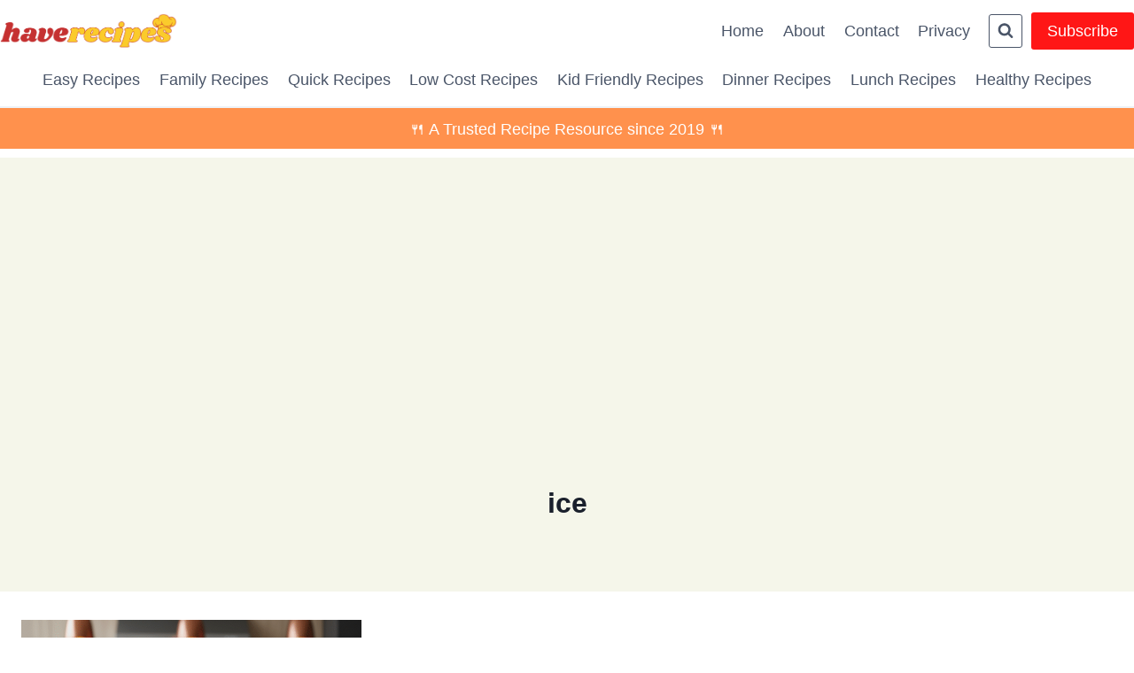

--- FILE ---
content_type: text/html; charset=utf-8
request_url: https://www.google.com/recaptcha/api2/aframe
body_size: 268
content:
<!DOCTYPE HTML><html><head><meta http-equiv="content-type" content="text/html; charset=UTF-8"></head><body><script nonce="k6f8j2BtAdlgO4g47Hx8Kw">/** Anti-fraud and anti-abuse applications only. See google.com/recaptcha */ try{var clients={'sodar':'https://pagead2.googlesyndication.com/pagead/sodar?'};window.addEventListener("message",function(a){try{if(a.source===window.parent){var b=JSON.parse(a.data);var c=clients[b['id']];if(c){var d=document.createElement('img');d.src=c+b['params']+'&rc='+(localStorage.getItem("rc::a")?sessionStorage.getItem("rc::b"):"");window.document.body.appendChild(d);sessionStorage.setItem("rc::e",parseInt(sessionStorage.getItem("rc::e")||0)+1);localStorage.setItem("rc::h",'1769407093454');}}}catch(b){}});window.parent.postMessage("_grecaptcha_ready", "*");}catch(b){}</script></body></html>

--- FILE ---
content_type: application/javascript; charset=utf-8
request_url: https://fundingchoicesmessages.google.com/f/AGSKWxUDxUq9Gk6CnC8r64jkCQsxoZYYkrfUwyN5SBD5QFCz4mqC7XUHjD-1L8r2OmPKRzlvin6Exvmz6Sx98gAXa4Acxkpj1FSXM9uy3aZfNqjx3lb11qMbuzLHHSkmj_-R_58KQVLwDm3J9YXuSwHHqDfuIy4RvKChAUSzpn-IzrWS_2bWs2uPDfCGumL3/_/400x297./btmads./adblockdetect./ad_600x160_/iframedartad.
body_size: -1290
content:
window['2bf57dbb-8d3a-4965-b36a-94d1575387d1'] = true;

--- FILE ---
content_type: application/javascript; charset=utf-8
request_url: https://fundingchoicesmessages.google.com/f/AGSKWxVy1i0XOp-pBqPddmnRTWcNtnjnZh62IbMlpS6Tu75yZFAkY09K0d4Y2l86P8QOLEVifTR_vmXvIjSXNI0QQl7xDDWP3E560bitY0zUz3m0yFfR6wZOvS895JMWcMuADBgZL3Inlg==?fccs=W251bGwsbnVsbCxudWxsLG51bGwsbnVsbCxudWxsLFsxNzY5NDA3MDg4LDMyMjAwMDAwMF0sbnVsbCxudWxsLG51bGwsW251bGwsWzcsNl0sbnVsbCxudWxsLG51bGwsbnVsbCxudWxsLG51bGwsbnVsbCxudWxsLG51bGwsMV0sImh0dHBzOi8vaGF2ZXJlY2lwZXMuY29tL3RhZy9pY2UvIixudWxsLFtbOCwiazYxUEJqbWs2TzAiXSxbOSwiZW4tVVMiXSxbMTYsIlsxLDEsMV0iXSxbMTksIjIiXSxbMTcsIlswXSJdLFsyNCwiIl0sWzI5LCJmYWxzZSJdXV0
body_size: 120
content:
if (typeof __googlefc.fcKernelManager.run === 'function') {"use strict";this.default_ContributorServingResponseClientJs=this.default_ContributorServingResponseClientJs||{};(function(_){var window=this;
try{
var qp=function(a){this.A=_.t(a)};_.u(qp,_.J);var rp=function(a){this.A=_.t(a)};_.u(rp,_.J);rp.prototype.getWhitelistStatus=function(){return _.F(this,2)};var sp=function(a){this.A=_.t(a)};_.u(sp,_.J);var tp=_.ed(sp),up=function(a,b,c){this.B=a;this.j=_.A(b,qp,1);this.l=_.A(b,_.Pk,3);this.F=_.A(b,rp,4);a=this.B.location.hostname;this.D=_.Fg(this.j,2)&&_.O(this.j,2)!==""?_.O(this.j,2):a;a=new _.Qg(_.Qk(this.l));this.C=new _.dh(_.q.document,this.D,a);this.console=null;this.o=new _.mp(this.B,c,a)};
up.prototype.run=function(){if(_.O(this.j,3)){var a=this.C,b=_.O(this.j,3),c=_.fh(a),d=new _.Wg;b=_.hg(d,1,b);c=_.C(c,1,b);_.jh(a,c)}else _.gh(this.C,"FCNEC");_.op(this.o,_.A(this.l,_.De,1),this.l.getDefaultConsentRevocationText(),this.l.getDefaultConsentRevocationCloseText(),this.l.getDefaultConsentRevocationAttestationText(),this.D);_.pp(this.o,_.F(this.F,1),this.F.getWhitelistStatus());var e;a=(e=this.B.googlefc)==null?void 0:e.__executeManualDeployment;a!==void 0&&typeof a==="function"&&_.To(this.o.G,
"manualDeploymentApi")};var vp=function(){};vp.prototype.run=function(a,b,c){var d;return _.v(function(e){d=tp(b);(new up(a,d,c)).run();return e.return({})})};_.Tk(7,new vp);
}catch(e){_._DumpException(e)}
}).call(this,this.default_ContributorServingResponseClientJs);
// Google Inc.

//# sourceURL=/_/mss/boq-content-ads-contributor/_/js/k=boq-content-ads-contributor.ContributorServingResponseClientJs.en_US.k61PBjmk6O0.es5.O/d=1/exm=ad_blocking_detection_executable,kernel_loader,loader_js_executable/ed=1/rs=AJlcJMztj-kAdg6DB63MlSG3pP52LjSptg/m=cookie_refresh_executable
__googlefc.fcKernelManager.run('\x5b\x5b\x5b7,\x22\x5b\x5bnull,\\\x22haverecipes.com\\\x22,\\\x22AKsRol8BCqLBYqS9psf1Wrewhbd7HbWJ4YRroHnYqb1YlgwVb6LZQEToW2CzaU9diGGzFVPF9exPW5LJS_f6aP2BZ_BmdVgS6T6dQaSpcIAF3WTuNhLr5pWu-zWWL415aMcApDAVIddr4xB0sikoZA3uluo8imNf1w\\\\u003d\\\\u003d\\\x22\x5d,null,\x5b\x5bnull,null,null,\\\x22https:\/\/fundingchoicesmessages.google.com\/f\/AGSKWxVNELUMY5qct14GIWhcAQLcX6gbAgLvEVIvlbFeEzRi5f_v7z9NLFFACorJqyk41WoF_fPy7dEYvQV9BlQWX2FeYe1hwr-4vmSaLGM334G9FDpkMnbQPI0lWwUe28GYY3Sm1a4ynw\\\\u003d\\\\u003d\\\x22\x5d,null,null,\x5bnull,null,null,\\\x22https:\/\/fundingchoicesmessages.google.com\/el\/AGSKWxVxQDShXXxU3yjqXvx7Dh3X_DwKJ4xJ9_ZI_ajyLMkhm1shmHVCPsc6vi2rpazmtE3nrYQHH1ScngkA0TJI9zu9GMmz7qXycYU7ASUhUezj2Z_d5DJJHraGL95EyVlszkOko774Uw\\\\u003d\\\\u003d\\\x22\x5d,null,\x5bnull,\x5b7,6\x5d,null,null,null,null,null,null,null,null,null,1\x5d\x5d,\x5b3,1\x5d\x5d\x22\x5d\x5d,\x5bnull,null,null,\x22https:\/\/fundingchoicesmessages.google.com\/f\/AGSKWxXhHtGxcU3GGTT0pvBo6n1YmtKhf3MIBeKKWPJuCSCC5oVL3ymFf0dAH5_Ax8hURUGuknTpLIOvjUns2xNa9DpO_a0RNcymmeUwJ6PWHn04pnUPOtuS5x8F5ixkS2DBU24VEZbcQw\\u003d\\u003d\x22\x5d\x5d');}